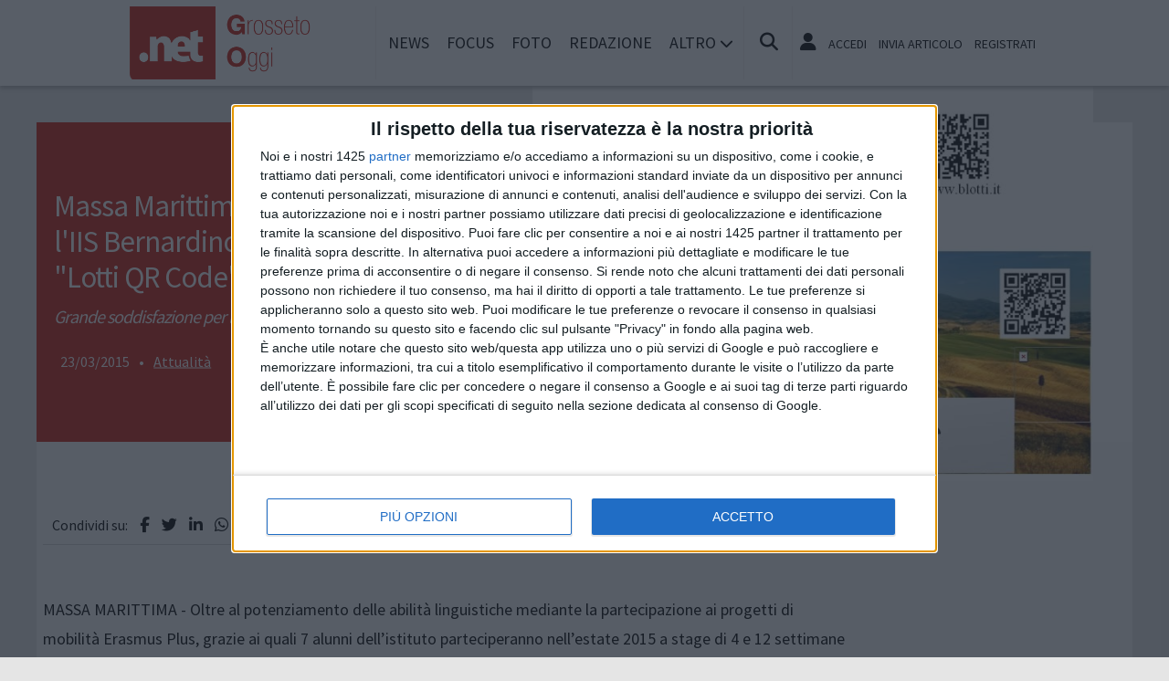

--- FILE ---
content_type: text/html
request_url: https://www.grossetooggi.net/notizie/attualita/11557/massa-marittima-lexpo-2015-premia-liis-bernardino-lotti-con-il-progetto-lotti-qr-code
body_size: 13255
content:
<!doctype html>
<html lang="it" prefix="og: https://ogp.me/ns#">
<head>
	<meta http-equiv="Content-Type" content="text/html; charset=utf-8" />
	<meta http-equiv="X-DNS-Prefetch-Control" content="on" />
    	<link rel="dns-prefetch" href="https://risorse.cittanet.com">
	<link rel="dns-prefetch" href="https://www.grossetooggi.net/" />
	<meta name="viewport" content="width=device-width, initial-scale=1.0, minimum-scale=1.0, maximum-scale=5">
    <script src="/static/include/js/jquery-3.3.1.min.js"></script>
    <meta name="theme-color" content="#d81408" />
    <link rel="apple-touch-icon" href="/static/loghi-pwa/logo-512.png">
    <meta name="format-detection" content="telephone=no" />
    <meta name="robots" content="noodp">
    <meta name="description" content="" />
    <meta name="keywords" content="lotti,progetto,code,delle,quali,0,scuola,attraverso,prodotti,codice" />
    <title>Massa Marittima: L'Expo 2015 premia l'IIS Bernardino Lotti con il progetto Lotti QR Code</title>
        <meta property="og:type" content="article" />
    <meta property="og:title" content="Massa Marittima: L'Expo 2015 premia l'IIS Bernardino Lotti con il progetto ''Lotti QR Code''" />
    <meta property="og:description" content="
	MASSA MARITTIMA - Oltre al potenziamento delle abilità... continua a leggere" />
    <meta property="og:url" content="https://www.grossetooggi.net/notizie/attualita/11557/massa-marittima-lexpo-2015-premia-liis-bernardino-lotti-con-il-progetto-lotti-qr-code" />
    <link rel="amphtml" href="/html-amp/11557/massa-marittima-lexpo-2015-premia-liis-bernardino-lotti-con-il-progetto-lotti-qr-code">
        <link rel="image_src" href="https://www.grossetooggi.net/archivi/immagini/2015/Q/qr-code-expo.jpg" />
    <meta property="og:image" content="https://www.grossetooggi.net/archivi/immagini/2015/Q/qr-code-expo.jpg" />
	<meta property="og:image:width" content="701" />
	<meta property="og:image:height" content="503" />
        <meta property="fb:app_id" content="533424093362525">
    <link rel="stylesheet" href="https://www.grossetooggi.net/template/responsive/css/print.css" type="text/css" media="print" />
    	
    <link rel="stylesheet" href="/static/include/fancybox/4.0/fancybox.css" />
    <script src="/static/include/fancybox/4.0/fancybox.umd.js"></script>
        <script src="/static/include/jquery-validate/1.19.3/jquery.validate.js"></script>
	<script type="text/javascript" src="/static/include/js/funzioni.js"></script>
    <link rel="stylesheet" type="text/css" media="all" href="/static/include/css/all.css?1769045461" />
	<link rel="stylesheet" href="https://www.grossetooggi.net/template/responsive/css/style.css?631" media="screen" type="text/css" />
    	<link rel="icon" href="/favicon.ico" />
	<link href="/static/include/font-awesome/6.5.1/css/all.min.css" rel="stylesheet">
		<script type="text/javascript" src="/static/include/jquery-ui-1.12.1/jquery-ui.min.js"></script>
	<link rel="stylesheet" type="text/css" media="all" href="/static/include/jquery-ui-1.12.1/jquery-ui.min.css" />
    <link rel="stylesheet" type="text/css" media="all" href="/static/include/css/animate.min.css" />
	
			        <script src="https://www.grossetooggi.net/revive.js"></script>
        <script type="text/javascript">
        /* REVIVE BANNER */
        var bannerArray = [];
                bannerArray["desktop_bottom"] = 100;
                bannerArray["desktop_skin"] = 101;
                bannerArray["skyscraper_1"] = 102;
                bannerArray["skyscraper_2"] = 103;
                bannerArray["desktop_superbanner"] = 104;
                bannerArray["mobile_bottom"] = 105;
                bannerArray["mobile_superbanner"] = 106;
                bannerArray["rettangolo_1"] = 107;
                bannerArray["rettangolo_2"] = 109;
                bannerArray["rettangolo_brand"] = 108;
                bannerArray["desktop_overlayer"] = 416;
                bannerArray["mobile_overlayer"] = 417;
                /* REVIVE BANNER */
        function showReviveBanner(banner,device) {
			if( banner in bannerArray ) {
				if( $("#"+device+"-"+banner).length ) {
					var code = false;
					larghezza = screen.width;
					if( (device=="mobile" && larghezza < 1024) || (device=="desktop" && larghezza >= 1024) || device=="entrambi" ) {
						code = "<ins data-revive-zoneid='"+bannerArray[banner]+"' data-revive-id='0d76349b4550007f9e8c70640a49ba00'><\/ins>";
					}
					if(code) {
						$("#"+device+"-"+banner).append(code);
						//console.log("inserisco il codice nel div: "+device+"-"+banner);
					}
				}
			}
        }
        </script>
    
	<!-- Google tag (gtag.js) -->
<script async src="https://www.googletagmanager.com/gtag/js?id=G-TNRGM6TJEW"></script>
<script>
  window.dataLayer = window.dataLayer || [];
  function gtag(){dataLayer.push(arguments);}
  gtag('js', new Date());

  gtag('config', 'G-TNRGM6TJEW');
</script>
        
	<script>
    /*if ('serviceWorker' in navigator) {
	    navigator.serviceWorker.register('/sw.js')
   		.then(function(registration) {
	    	console.log('Registration successful, scope is:', registration.scope);
   		})
    	.catch(function(error) {
    		console.log('Service worker registration failed, error:', error);
    	});
    }*/
    </script>
	</head>

<body class="pg-dettaglio">
	<div id="fb-root"></div>
	<div id="jqmessage"></div>

        <aside id="mobile-mobile_superbanner" class="banner banner-mobile banner-mobile-superbanner banner-responsive"></aside>
        
    <header id="main-site-header">
    <div id="hoverTopBar" class="ombra noprint">
        <div id="hoverTopBarContent">
            <div id="hoverLogo" class="boxContent"><a href="https://www.grossetooggi.net/"><img loading="lazy" src="https://www.grossetooggi.net/static/logo.png" height="80" alt="logo" /></a></div>
            
            <div id="mainNavWrapper" class="boxContent noprint">
				<nav id="mainNav">
	<ul class="mainMenu">
    	<li class="chiudiMenu"><i class="fas fa-times-circle"></i></li>
        		<li><a title="Notizie e cronaca di Grosseto Grosseto" href="https://www.grossetooggi.net/notizie">News</a>
                    		</li>
        		<li><a title="Storia, tradizioni e cultura di Grosseto Grosseto" href="https://www.grossetooggi.net/focus">Focus</a>
                    		</li>
        		<li><a title="Foto e video di Grosseto Grosseto" href="https://www.grossetooggi.net/foto-video">Foto</a>
                    		</li>
        		<li><a title="Redazione di GrossetoOggi.net Grosseto" href="https://www.grossetooggi.net/info/redazione">Redazione</a>
                    		</li>
                <li class="hasSub"><span>Altro <i class="menu-chiuso fas fa-chevron-down"></i><i class="menu-aperto fas fa-chevron-up"></i></span>
                                <ul class="submenu ombra">
                        <li><a title="Eventi a Grosseto" href="https://www.grossetooggi.net/eventi">Agenda</a>
			            <li><a title="Rubriche e curiosit? di Grosseto" href="https://www.grossetooggi.net/rubriche">Rubriche</a>
			            <li><a title="Content e inbound marketing a Grosseto" href="https://www.grossetooggi.net/le-aziende-informano">Informazione Pubblicitaria</a>
			            <li><a title="Sondaggi a Grosseto" href="https://www.grossetooggi.net/sondaggi">Sondaggi</a>
			            <li><a title="Petizioni di Grosseto" href="https://www.grossetooggi.net/petizioni">Petizioni</a>
			            <li><a title="Necrologi di Grosseto" href="https://www.grossetooggi.net/necrologi">Necrologi</a>
			            <li><a title="Quotidiani di informazione locale in Italia" href="https://www.cittanet.it">Cittanet.it</a>
			            </ul>
            		</li>
        	</ul>
	</nav>
            </div>
            
            <div id="boxCerca" class="boxContent noprint">
                <ul><li><i onclick="openSearch()" title="Cerca nel sito" class="fas fa-search pointer"></i></li></ul>
                <div id="search-overlay" class="overlay">
	                <span class="closebtn" onclick="closeSearch()" title="Chiudi"><i class="fas fa-times-circle"></i></span>
    	            <div class="overlay-content">
        		        <form method="get" action="/cerca">
                			<input  type="text" placeholder="Cerca nel sito" name="q" required>
			                <button type="submit"><i class="fa fa-search"></i></button>
                            <div class="ricerca-avanzata margin-top-grande">
                            	<div>
                                	<a href="https://www.grossetooggi.net/cerca"><i class="fas fa-search-plus"></i> Ricerca Avanzata</a></div>
		                        <div>
                                    <a title="Visualizza tutti gli articoli di un giorno del passato" href="https://www.grossetooggi.net/macchina-del-tempo"><i class="fas fa-history"></i> Macchina del tempo</a>
                                </div>
                            </div>
            		    </form>
                	</div>
                </div>
                <script>
					// Open the full screen search box
					function openSearch() {
					  document.getElementById("search-overlay").style.display = "block";
					}
					
					// Close the full screen search box
					function closeSearch() {
					  document.getElementById("search-overlay").style.display = "none";
					}
                </script>
            </div>
            
            <div id="mobile-menu-box" class="boxContent noprint">
            	<ul><li><i class="fas fa-bars"></i></li></ul>
                <script>
					$("#mobile-menu-box i").click (
						function() {
							$("#mainNav").css('-webkit-transform',  'translateX(0px)');
						}
					);
					$(".chiudiMenu").click (
						function() {
							$("#mainNav").css('-webkit-transform',  'translateX(290px)');
						}
					);
					$("li.hasSub").click (
						function() {
							var mq = window.matchMedia( "(max-width: 768px)" );
							if (mq.matches) {
								var submenu = $(this).find(".submenu");
								if( submenu.is(":visible") ) {
									$(this).toggleClass("aperto");
									submenu.hide();
								}
								else{
									$(this).toggleClass("aperto");
									submenu.show();
								}
							}
						}
					);
				</script>
            </div>
            
                        <div id="userMenu" class="boxContent noprint ">
                                    <ul>
                        <li><a class="openLoginBox" href="#topbar-login-box"><i class="fas fa-user"></i></a></li>
                        <li class="soloDesktop"><a class="openLoginBox" href="#topbar-login-box">Accedi</a></li>
                        <li class="soloDesktop"><a href="https://www.grossetooggi.net/account/segnala-articolo">Invia articolo</a></li>
                        <li class="soloDesktop"><a href="https://www.grossetooggi.net/account/registrati">Registrati</a></li>
                    </ul>
                   	                    <div id="topbar-login-box" class="topbar-box"><div class="boxAdv">
	<h2 class="cjBox-titolo">Partecipa a GrossetoOggi.net</h2>
	<div class="cjBox">
        <div class="cjBox-azione">
            <form class="formCj" onSubmit="return false;" id="acc_log_form" method="get">
                <h4>Sei già  registrato? Accedi</h4>
                <div id="account-login-error" class="nascosto"></div>
                <input required id="acc_log_email" type="email" name="email" autocomplete="email" placeholder="Inserisci la tua email" />
                <input required autocomplete="off" id="acc_log_password" type="password" name="password" placeholder="Inserisci la tua password" />
                <input type="submit" name="entra" id="acc_login" value="ACCEDI" />
                                <input id="form_return_url" type="hidden" value='https%3A%2F%2Fwww.grossetooggi.net%2Fnotizie%2Fattualita%2F11557%2Fmassa-marittima-lexpo-2015-premia-liis-bernardino-lotti-con-il-progetto-lotti-qr-code' />
                                <p class="margin-top-piccolo">Password dimenticata? <a href="https://www.grossetooggi.net/account/recupera-la-password">Recuperala</a></p>
            </form>
        </div>
        <div class="cjBox-azione">
            <div class="links">
                <h4>Non sei registrato?</h4>
                
                                
                <a href="https://www.grossetooggi.net/account/registrati/email" title="Registrati con indirizzo e-mail" class="pulsante pulsante-grande pulsante-email">Registrati con e-mail</a>
            </div>
            
               
            <div class="links nascosto">
                <a class="" href="https://www.grossetooggi.net/account/informativa-privacy">Informativa Privacy</a>
                <a class="" href="https://www.grossetooggi.net/account/politica-editoriale">Politica Editoriale</a><br />
                <a class="" href="https://www.grossetooggi.net/account/termini-e-condizioni">Termini e Condizioni</a><br />
            </div>
        </div>
        <div class="clear"></div>
	</div>
</div>
<script type="text/javascript">
	$(document).ready(
		function() {
			$("#acc_log_form").validate();
		}
	);
	function pageRedirect() {
        window.location.href = decodeURIComponent($("#form_return_url").val());
    }
	$("#acc_login").click(
		function() {
			if( $("#acc_log_form").valid() ) {
				$("#account-login-error").html("<img width='100' src='https://risorse.cittanet.com/s/images/loading-23.gif' alt='Caricamento...' />");
				$("#account-login-error").removeClass("nascosto");
				$.post(
					"https://www.grossetooggi.net/ajax_query/account.login.php", 
					{
						"email": $("#acc_log_email").val(),
						"password": $("#acc_log_password").val(),
						//"return_url": $("#form_return_url").val()
					},
					function(data) {
						//alert(data);
						data = eval('(' + data + ')');
						if( data.result ) {
							$("#account-login-error").html("<i class='fa-solid fa-thumbs-up'></i><br>"+data.message);
							setTimeout("pageRedirect()", 1500 );
						}
						else {
							$("#account-login-error").html("<i class='fas fa-exclamation-triangle'></i><br>"+data.message);
							$("#acc_login").prop("disabled",false);
						}
					}
				);
				return false;
			}
			else {
				$("#account-login-error").html("<i class='fas fa-exclamation-triangle'></i> Devi inserire e-mail e password");
				$("#account-login-error").removeClass("nascosto");
				$("#acc_login").prop("disabled",false);
			}
			return false;
		}
	);
</script></div>
                    <div id="topbar-reg-box" class="topbar-box"></div>
                    
					<script type="text/javascript">
					Fancybox.bind(".openLoginBox", {
						on : {
							done : (fancybox) => {
								$("#topbar-login-box").css("display","block");
							},
							destroy : (fancybox) => {
								$("#topbar-login-box").css("display","none");
								$("#account-login-error").html("");
								$("#account-login-error").addClass("nascosto");
								$("#acc_login").prop("disabled",false);
							}
						}
					});
                    </script>
                                                </div>
                    
        </div>
    </div>
    <div class="printLogo">
    	<img loading="lazy" src="https://www.grossetooggi.net/static/logo.png" alt="logo" />
        <span class="printTitle">www.grossetooggi.net</span>
	</div>


	</header>    
    <div id="container">
	            
        		<aside id="desktop-desktop_sottomenu" class="margin-top-medio margin-bottom-medio banner banner-desktop banner-desktop-sottomenu banner-responsive"></aside>
		<aside id="mobile-mobile_sottomenu" class="margin-top-medio margin-bottom-medio banner banner-mobile banner-mobile-sottomenu banner-responsive"></aside>
        <style>
        #desktop-desktop_sottomenu ins a img, #mobile-mobile_sottomenu ins a img {width:100%;}
        </style>
		        
    
    <header class="dettaglio-header">
	<figure class="dettaglio-foto">
		<a data-caption="" data-fancybox="gallery" href="https://www.grossetooggi.net/archivi/immagini/2015/Q/qr-code-expo.jpg"><img src="https://www.grossetooggi.net/archivi/immagini/2015/Q/qr-code-expo.jpg" srcset="https://www.grossetooggi.net/archivi/immagini/2015/Q/qr-code-expo.jpg 1024w, https://www.grossetooggi.net/archivi/immagini/2015/Q/qr-code-expo.jpg 640w, https://www.grossetooggi.net/archivi/immagini/2015/Q/qr-code-expo.jpg 350w" alt="" /></a>
	</figure>
    <div class="dettaglio-meta">
        <h1 class="dettaglio-titolo">Massa Marittima: L'Expo 2015 premia l'IIS Bernardino Lotti con il progetto "Lotti QR Code"</h1>
        <h2 class="dettaglio-sottotitolo">Grande soddisfazione per l'istituto maremmano</h2>                <time class="dettaglio-data" datetime="2015-03-23">23/03/2015</time>
				 &bull; <div class="dettaglio-categoria"><a title="Attualità notizie a Grosseto" href="https://www.grossetooggi.net/notizie/attualita">Attualità</a></div>
            </div>
</header>
        <div id="site-content-flex" class="flex-container">
		<section id="colonnaArticoli" class="flex-item ">
        
	    <article class="completo">
        <div class="socialShareBar">
	<span class="condividisu">Condividi su:</span>
	
    <span title="Condividi su Facebook" class="shareIcon" onclick="condividiUrl('https://www.facebook.com/sharer/sharer.php?u=https%3A%2F%2Fwww.grossetooggi.net%2Fnotizie%2Fattualita%2F11557%2Fmassa-marittima-lexpo-2015-premia-liis-bernardino-lotti-con-il-progetto-lotti-qr-code');"><i class="fab fa-facebook-f"></i></span>
	
    <span title="Condividi su Twitter" class="shareIcon" onclick="condividiUrl('https://twitter.com/intent/tweet?url=https%3A%2F%2Fwww.grossetooggi.net%2Fnotizie%2Fattualita%2F11557%2Fmassa-marittima-lexpo-2015-premia-liis-bernardino-lotti-con-il-progetto-lotti-qr-code&text=');"><i class="fab fa-twitter"></i></span>

    <span title="Condividi su Linkedin" class="shareIcon" onclick="condividiUrl('https://www.linkedin.com/shareArticle?mini=true&url=https%3A%2F%2Fwww.grossetooggi.net%2Fnotizie%2Fattualita%2F11557%2Fmassa-marittima-lexpo-2015-premia-liis-bernardino-lotti-con-il-progetto-lotti-qr-code&title=Massa+Marittima%3A+L%27Expo+2015+premia+l%27IIS+Bernardino+Lotti+con+il+progetto+%22Lotti+QR+Code%22');"><i class="fab fa-linkedin-in"></i></span>
    
    <span title="Condividi su Whatsapp" class="shareIcon" onclick="condividiUrl('whatsapp://send?text=Ciao%2C+leggi+questo+articolo+%E2%9E%A1+https%3A%2F%2Fwww.grossetooggi.net%2Fnotizie%2Fattualita%2F11557%2Fmassa-marittima-lexpo-2015-premia-liis-bernardino-lotti-con-il-progetto-lotti-qr-code');"><i class="fab fa-whatsapp"></i></span>
    
    <span title="Condividi su Telegram" class="shareIcon" onclick="condividiUrl('https://t.me/share/url?text=%E2%AC%85+Ciao%2C+leggi+questo+articolo&url=https%3A%2F%2Fwww.grossetooggi.net%2Fnotizie%2Fattualita%2F11557%2Fmassa-marittima-lexpo-2015-premia-liis-bernardino-lotti-con-il-progetto-lotti-qr-code');"><i class="fab fa-telegram"></i></span>
    
    <span title="Condividi su Pinterest" class="shareIcon" onclick="condividiUrl('https://pinterest.com/pin/create/button/?url=https%3A%2F%2Fwww.grossetooggi.net%2Fnotizie%2Fattualita%2F11557%2Fmassa-marittima-lexpo-2015-premia-liis-bernardino-lotti-con-il-progetto-lotti-qr-code&media=https://www.grossetooggi.net/archivi/immagini/2015/Q/qr-code-expo.jpg&description=Massa+Marittima%3A+L%27Expo+2015+premia+l%27IIS+Bernardino+Lotti+con+il+progetto+%22Lotti+QR+Code%22');"><i class="fab fa-pinterest-p"></i></span>

</div>
        
        <section>
                        
            <div class="articoloCompleto corpo"><p>
	MASSA MARITTIMA - Oltre al potenziamento delle abilità linguistiche mediante la partecipazione ai progetti di mobilità Erasmus Plus, grazie ai quali 7 alunni dell’istituto parteciperanno nell’estate 2015 a stage di 4 e 12 settimane in Europa, l’IIS Lotti raggiunge un importante traguardo che valorizza il proprio impegno nell’educazione scientifica e nell’eccellenza.</p>
<p>
	Il progetto Lotti Qr Code si è infatti aggiudicato il&nbsp; primato tra i numerosi progetti presentati dalle scuole secondarie di secondo grado di tutta la Toscana.&nbsp; Nei prossimi mesi, una delegazione di studenti dell' Istituto Tecnico Tecnologico Bernardino Lotti vincitori del concorso "La scuola per EXPO 2015", avrà quindi l'onore di illustrare il proprio progetto presso il "Vivaio Scuole di Padiglione Italia" a Milano.<br />
	Questo riconoscimento è il risultato di un impegno costante della scuola massetana nel sensibilizzare la propria utenza ai problemi legati all'alimentazione, alle frodi alimentari, alla produzione sostenibile, all'analisi e al controllo delle certificazioni di qualità attraverso la lettura delle etichette dei prodotti. Il progetto, attivato nelle classi IB e IIB e nel triennio IT Chimico, mediante una simulazione d'impresa coordinata dal Prof. D’Agostino, sviluppa un sistema di tracciabilità dei prodotti italiani venduti all'estero, attraverso il codice Quick Response code.&nbsp; Il QR Code è un codice grafico che può essere letto attraverso smartphone e tablet e collega il dispositivo ad una particolare pagina web. E’ possibile stampare il QR code su qualsiasi etichetta e può essere di dimensioni anche di qualche millimetro quadrato.<br />
	Il nuovo&nbsp; Lotti QR Code non indirizzerà il cliente al sito commerciale del produttore, ma consentirà di collegarsi ad una pagina web istituzionale, con domino .gov.it, che garantirà l’autenticità e la provenienza made in Italy del prodotto. Il consumatore sarà così informato in modo inequivocabile della provenienza del prodotto venduto e potrà scegliere liberamente se acquistare un prodotto italiano, o accontentarsi di uno "italian sounding".<br />
	Inoltre la pagina web relativa al sito del Lotti QR Code contiene infinite informazioni, quali provenienza delle materie prime, controlli qualità, analisi chimiche specifiche, certificazioni, marchi e ancora informazioni sul territorio di produzione, cultura e turismo.<br />
	Al progetto hanno già aderito importanti&nbsp; partner commerciali, quali Cantina La Cura, Franchi Salumi s.r.l. e Birrificio Naviganti, e in alcuni prodotti è già utilizzato il codice prototipo.<br />
	Nell’ambito del progetto è stata inoltre sviluppata una piattaforma e-learning sulla chimica degli alimenti, fruibile al sito&nbsp;&nbsp; www.maremmacode.altervista.org , realizzata in sinergia tra IIS Lotti e gli Istituti Comprensivi di Follonica 1 e Follonica 2 presso gli attrezzati laboratori dell’IT Tecnologico Lotti, attuando, con metodologie didattiche peert-to-peer, attività laboratoriali per analisi alimentari (da banco e strumentali) e modellizzazioni molecolari, con l’obiettivo di osservare il cibo e gli esseri viventi con metodo scientifico e da una prospettiva microscopica.<br />
	La possibilità di presentare il progetto Lotti QR Code all'EXPO 2015, consentirà infine all’IIS B. Lotti di proporre in sede istituzionale una piattaforma governativa .gov.it dedicata esclusivamente alla protezione del made in Italy. “Da parte mia e di tutta l’Amministrazione- commenta il vice sindaco e assessore all’istruzione Luana Tommi- c’è davvero grande soddisfazione per i successi che l’Istituto Superiore B. Lotti continua a raggiungere. Credo che questo sia il risultato di un lavoro continuo e sinergico tra gli indirizzi della scuola superiore, l’Istituto Comprensivo, la comunità e le associazioni di Massa Marittima ed il mondo del lavoro locale.”</p>
</div>
            
            
            <div class="socialShareBar">
	<span class="condividisu">Condividi su:</span>
	
    <span title="Condividi su Facebook" class="shareIcon" onclick="condividiUrl('https://www.facebook.com/sharer/sharer.php?u=https%3A%2F%2Fwww.grossetooggi.net%2Fnotizie%2Fattualita%2F11557%2Fmassa-marittima-lexpo-2015-premia-liis-bernardino-lotti-con-il-progetto-lotti-qr-code');"><i class="fab fa-facebook-f"></i></span>
	
    <span title="Condividi su Twitter" class="shareIcon" onclick="condividiUrl('https://twitter.com/intent/tweet?url=https%3A%2F%2Fwww.grossetooggi.net%2Fnotizie%2Fattualita%2F11557%2Fmassa-marittima-lexpo-2015-premia-liis-bernardino-lotti-con-il-progetto-lotti-qr-code&text=');"><i class="fab fa-twitter"></i></span>

    <span title="Condividi su Linkedin" class="shareIcon" onclick="condividiUrl('https://www.linkedin.com/shareArticle?mini=true&url=https%3A%2F%2Fwww.grossetooggi.net%2Fnotizie%2Fattualita%2F11557%2Fmassa-marittima-lexpo-2015-premia-liis-bernardino-lotti-con-il-progetto-lotti-qr-code&title=Massa+Marittima%3A+L%27Expo+2015+premia+l%27IIS+Bernardino+Lotti+con+il+progetto+%22Lotti+QR+Code%22');"><i class="fab fa-linkedin-in"></i></span>
    
    <span title="Condividi su Whatsapp" class="shareIcon" onclick="condividiUrl('whatsapp://send?text=Ciao%2C+leggi+questo+articolo+%E2%9E%A1+https%3A%2F%2Fwww.grossetooggi.net%2Fnotizie%2Fattualita%2F11557%2Fmassa-marittima-lexpo-2015-premia-liis-bernardino-lotti-con-il-progetto-lotti-qr-code');"><i class="fab fa-whatsapp"></i></span>
    
    <span title="Condividi su Telegram" class="shareIcon" onclick="condividiUrl('https://t.me/share/url?text=%E2%AC%85+Ciao%2C+leggi+questo+articolo&url=https%3A%2F%2Fwww.grossetooggi.net%2Fnotizie%2Fattualita%2F11557%2Fmassa-marittima-lexpo-2015-premia-liis-bernardino-lotti-con-il-progetto-lotti-qr-code');"><i class="fab fa-telegram"></i></span>
    
    <span title="Condividi su Pinterest" class="shareIcon" onclick="condividiUrl('https://pinterest.com/pin/create/button/?url=https%3A%2F%2Fwww.grossetooggi.net%2Fnotizie%2Fattualita%2F11557%2Fmassa-marittima-lexpo-2015-premia-liis-bernardino-lotti-con-il-progetto-lotti-qr-code&media=https://www.grossetooggi.net/archivi/immagini/2015/Q/qr-code-expo.jpg&description=Massa+Marittima%3A+L%27Expo+2015+premia+l%27IIS+Bernardino+Lotti+con+il+progetto+%22Lotti+QR+Code%22');"><i class="fab fa-pinterest-p"></i></span>

</div>

                        
                        <div class="margin-top-grande allin_cx">
            <aside id="mobile-rettangolo_brand" class="banner banner-mobile banner-rettangolo-brand banner-responsive"></aside>
            </div>
                        
                        <div class="noprint tagnames">
                <ul>
                <li><strong>Argomenti:</strong></li>
                                <li><a rel="tag" href="https://www.grossetooggi.net/tags/grosseto">grosseto</a></li>
                                <li><a rel="tag" href="https://www.grossetooggi.net/tags/massa-marittima">massa marittima</a></li>
                                <li><a rel="tag" href="https://www.grossetooggi.net/tags/expo-2015">expo 2015</a></li>
                                <li><a rel="tag" href="https://www.grossetooggi.net/tags/expo">expo</a></li>
                                <li><a rel="tag" href="https://www.grossetooggi.net/tags/expo-milano">expo milano</a></li>
                                <li><a rel="tag" href="https://www.grossetooggi.net/tags/milano-expo-2015">milano expo 2015</a></li>
                                <li><a rel="tag" href="https://www.grossetooggi.net/tags/scuola-massa-marittima">scuola massa marittima</a></li>
                                </ul>
            </div>
                        
           
                        <div class="noprint fb-comments" data-href="https://www.grossetooggi.net/notizie/attualita/11557/massa-marittima-lexpo-2015-premia-liis-bernardino-lotti-con-il-progetto-lotti-qr-code" data-numposts="20" data-width="100%" ></div>
                        
			            <div class="margin-bottom-grande margin-top-grande">
            <aside id="desktop-desktop_bottom" class="allin_cx banner banner-desktop banner-desktop-bottom banner-responsive"></aside>
            <aside id="mobile-mobile_bottom" class="allin_cx banner banner-mobile banner-mobile-bottom banner-responsive"></aside>
            </div>
                        
                        <aside class="artPrecSucc evidenziato evidenziato-grigio">
                                <article class="successivo">
                    <header><h3>Articolo successivo</h3></header>
                                        <figure><a id="urlArticoloSuccessivo" href="https://www.grossetooggi.net/notizie/attualita/11558/regione-microcredito-per-imprese-colpite-da-calamita-naturali-bando-prorogato-al-27-maggio"><img loading="lazy" alt="" src="[data-uri]" data-src="https://www.grossetooggi.net/archivi/immagini/2013/R/regione-toscana.PNG" /></a></figure>
                                        <a id="urlArticoloSuccessivo" href="https://www.grossetooggi.net/notizie/attualita/11558/regione-microcredito-per-imprese-colpite-da-calamita-naturali-bando-prorogato-al-27-maggio">Regione: microcredito per imprese colpite da calamità naturali, bando prorogato al 27 maggio</a>
                </article >
                            
                                <article class="precedente">
                    <header><h3>Articolo precedente</h3></header>
                                        <figure><a id="urlArticoloSuccessivo" href="https://www.grossetooggi.net/notizie/attualita/11556/acquedotto-del-fiora-lavori-di-manutenzione-programmata-al-deposito-di-montebottigli"><img loading="lazy" alt="" src="[data-uri]" data-src="https://www.grossetooggi.net/archivi/immagini/2014/A/acquedotto-del-fiora-targa-grossetooggi.jpg" /></a></figure>
                                        <a id="urlArticoloPrecedente" href="https://www.grossetooggi.net/notizie/attualita/11556/acquedotto-del-fiora-lavori-di-manutenzione-programmata-al-deposito-di-montebottigli">Acquedotto del Fiora: lavori di manutenzione programmata al deposito di Montebottigli</a>
                </article >
                            </aside>
                    </section>
        
        <!-- ADSENSE FINEARTICOLO-INARTICLE --><aside class="bannerAd margin-bottom-grande">
<script async src="https://pagead2.googlesyndication.com/pagead/js/adsbygoogle.js?client=ca-pub-9970959499060380" crossorigin="anonymous"></script>
<ins class="adsbygoogle" style=" display:block; text-align:center;" data-ad-client="ca-pub-9970959499060380" data-ad-slot="5229137453" data-ad-format="fluid" data-ad-layout="in-article"></ins>
<script>(adsbygoogle = window.adsbygoogle || []).push({});</script>
</aside><!-- ADSENSE -->
<!-- ADSENSE FINEARTICOLO --><aside class="bannerAd margin-bottom-grande">
<script async src="https://pagead2.googlesyndication.com/pagead/js/adsbygoogle.js?client=ca-pub-9970959499060380" crossorigin="anonymous"></script>
<ins class="adsbygoogle" style=" display:block" data-ad-client="ca-pub-9970959499060380" data-ad-slot="9679749864" data-ad-format="autorelaxed"></ins>
<script>(adsbygoogle = window.adsbygoogle || []).push({});</script>
</aside><!-- ADSENSE -->
    </article>
        </section>                
		<div id="colonnaAdv" class="noprint flex-item">


	    <aside id="desktop-rettangolo_brand" class="banner banner-desktop banner-rettangolo-brand bannerAd margin-bottom-grande banner-responsive"></aside>
		
	<!-- ADSENSE COLONNAADV_1 --><aside class="bannerAd margin-bottom-grande">
<script async src="https://pagead2.googlesyndication.com/pagead/js/adsbygoogle.js?client=ca-pub-9970959499060380" crossorigin="anonymous"></script>
<ins class="adsbygoogle" style=" display:inline-block;width:300px;height:250px" data-ad-client="ca-pub-9970959499060380" data-ad-slot="0784201155"></ins>
<script>(adsbygoogle = window.adsbygoogle || []).push({});</script>
</aside><!-- ADSENSE -->
    
		
    
		
    
		
    <!-- ADSENSE COLONNAADV_2 --><aside class="bannerAd margin-bottom-grande">
<script async src="https://pagead2.googlesyndication.com/pagead/js/adsbygoogle.js?client=ca-pub-9970959499060380" crossorigin="anonymous"></script>
<ins class="adsbygoogle" style=" display:inline-block;width:300px;height:600px" data-ad-client="ca-pub-9970959499060380" data-ad-slot="3369260870"></ins>
<script>(adsbygoogle = window.adsbygoogle || []).push({});</script>
</aside><!-- ADSENSE -->

				<aside id="entrambi-rettangolo_1" class="banner banner-rettangolo-1 bannerAd margin-bottom-grande daOsservare" data-callback="obsBannerRevive" data-device="entrambi" data-nome-banner="rettangolo_1"></aside>
			    
	<!-- ADSENSE COLONNAADV_3 --><aside class="bannerAd margin-bottom-grande">
<script async src="https://pagead2.googlesyndication.com/pagead/js/adsbygoogle.js?client=ca-pub-9970959499060380" crossorigin="anonymous"></script>
<ins class="adsbygoogle" style=" display:inline-block;width:300px;height:250px" data-ad-client="ca-pub-9970959499060380" data-ad-slot="7168867095"></ins>
<script>(adsbygoogle = window.adsbygoogle || []).push({});</script>
</aside><!-- ADSENSE -->
	
		
    			<aside id="entrambi-rettangolo_2" class="banner banner-rettangolo-2 bannerAd margin-bottom-grande daOsservare" data-callback="obsBannerRevive" data-device="entrambi" data-nome-banner="rettangolo_2"></aside>
				
	    <!-- FACEBOOK -->
	 <section class="margin-bottom-grande sezione evidenziato articleAd">
		<header class="titolo-sezione"><h1>Seguici su Facebook</h1></header>
		<div class="margin-bottom-grande fb-page" data-href="https://www.facebook.com/grossetooggi.net" data-width="300" data-hide-cover="false" data-show-facepile="true" data-show-posts="false"></div>
	</section>
    <!-- FINE FACEBOOK -->
		
	</div>        </div>
        
                
        <footer id="footer">
	<section>
		<h2>Mappa del sito</h2>
		<ul>
        				<li><a title="Notizie e cronaca di Grosseto Grosseto" href="https://www.grossetooggi.net/notizie">News</a>
										</li>
						<li><a title="Storia, tradizioni e cultura di Grosseto Grosseto" href="https://www.grossetooggi.net/focus">Focus</a>
										</li>
						<li><a title="Foto e video di Grosseto Grosseto" href="https://www.grossetooggi.net/foto-video">Foto</a>
										</li>
						<li><a title="Redazione di GrossetoOggi.net Grosseto" href="https://www.grossetooggi.net/info/redazione">Redazione</a>
										</li>
						
											<ul>
								<li><a title="Eventi a Grosseto Grosseto" href="https://www.grossetooggi.net/eventi">Agenda</a>
								<li><a title="Rubriche e curiosit? di Grosseto Grosseto" href="https://www.grossetooggi.net/rubriche">Rubriche</a>
								<li><a title="Content e inbound marketing a Grosseto Grosseto" href="https://www.grossetooggi.net/le-aziende-informano">Informazione Pubblicitaria</a>
								<li><a title="Sondaggi a Grosseto Grosseto" href="https://www.grossetooggi.net/sondaggi">Sondaggi</a>
								<li><a title="Petizioni di Grosseto Grosseto" href="https://www.grossetooggi.net/petizioni">Petizioni</a>
								<li><a title="Necrologi di Grosseto Grosseto" href="https://www.grossetooggi.net/necrologi">Necrologi</a>
								<li><a title="Quotidiani di informazione locale in Italia Grosseto" href="https://www.cittanet.it">Cittanet.it</a>
								</ul>
							</li>
					</ul>
        
        <h2>Socials</h2>
        <ul>
        	        	<li class="margin-right-piccolo" style="display:inline-block;"><a href="https://www.facebook.com/grossetooggi.net"><i class="fab fa-facebook-f"></i></a></li>
                                	<li class="margin-right-piccolo" style="display:inline-block;"><a href="https://twitter.com/grossetoogginet"><i class="fab fa-twitter"></i></a></li>
                                                <li class="margin-right-piccolo" style="display:inline-block;"><a href="http://www.youtube.com/puntonetwebtv"><i class="fab fa-youtube"></i></a></li>
                                </ul>
	</section>
	<section>
		<h2>Cittanet</h2>
		<ul>
        <li><a href="https://www.cittanet.it/apri-un-sito-nella-tua-citta" title="Apri un sito nella tua città" target="_blank">Lavora con noi</a></li>
		<li><a href="http://www.cittanet.it/la-nostra-rete" target="_blank">Il network cittanet</a></li>
		</ul>
	
		<h2 class="margin-top-grande">Altri Media</h2>
		<ul>
			<li><a target="_blank" href="https://www.portaleletterario.net">Critica Letteraria</a></li>
			<li><a target="_blank" href="https://www.annuncipuntonet.net">Annunci Gratuiti</a></li>
			<li><a target="_blank" href="https://www.stilefashion.net">Moda &amp; Fashion</a></li>
			<li><a target="_blank" href="https://www.viverecongusto.net">Ricette ed Enogastronomia</a></li>
			<li><a target="_blank" href="https://www.terraecuore.net">Turismo e cultura in Abruzzo</a></li>
			<li><a target="_blank" href="https://www.cronacastorica.net">Cronaca storica</a></li>
            <li><a target="_blank" href="http://www.blogcagliaricalcio1920.net">Cagliari Calcio</a><br /></li>
		</ul>
	</section>
	<section class="allin_dx">
		<h2>Info</h2>
       	<ul>
        <li>mob. 338.1604651</li>
        <li><span title="contattaci a redazione@grossetooggi.net" class="pointer sottolineato" onClick="mail_no_spam('redazione','grossetooggi.net')">redazione@grossetooggi.net</span><br /></li>
                <li style="margin-top:25px;"><a href="https://www.grossetooggi.net/account">Account Utente</a></li>
        <li><a href="https://www.grossetooggi.net/account/termini-e-condizioni">Termini e condizioni</a></li>
        <li><a href="https://www.grossetooggi.net/account/politica-editoriale">Politica editoriale</a></li>
                <li><a href="https://www.grossetooggi.net/account/informativa-privacy">Informativa privacy</a></li>
        </ul>
			</section>

	
	<div id="tornaInAlto" title="Torna su" class="pointer"><i class="fas fa-chevron-up"></i></div>
	<script type="text/javascript">
		$(document).scroll(function () {
			var y = $(this).scrollTop();
			if (y > 250) {
				$('#tornaInAlto').fadeIn();
			} else {
				$('#tornaInAlto').fadeOut();
			}
		});
		
		$("#tornaInAlto").click(function() {
			$('html, body').animate({
			scrollTop: 0
			}, 1000);
		});
		
		function mostraNascondi(elemento) {
			alert(elemento);
			if( $("#"+elemento).hasClass("nascosto") )
				$("#"+elemento).removeClass("nascosto");
			else
				$("#"+elemento).addClass("nascosto")
		}
	</script>
	
	<div class="regtrib">
		<p>&copy; 2026 - &Egrave; vietata la riproduzione, anche solo in parte, di contenuto e grafica.</p>
		<p>
					</p>
	</div>
</footer>
    </div>

		<aside id="desktop-desktop_skin" class="banner banner-desktop banner-desktop-skin banner-responsive"></aside>
    <aside id="desktop-desktop_overlayer" class="nascosto banner banner-desktop banner-desktop-overlayer banner-responsive banner-overlayer">
        <i title="Chiudi il banner" class="fas fa-window-close" onClick="chiudiOverlayer();"></i>
     </aside>
     <aside id="mobile-mobile_overlayer" class="nascosto banner banner-mobile banner-mobile-overlayer banner-responsive banner-overlayer">
        <i title="Chiudi il banner" class="fas fa-window-close" onClick="chiudiOverlayer();"></i>
     </aside>
    <div id="ombra"></div>
			
    <script src="https://risorse.cittanet.com/s/js/lazy-loading-fallback/jsfallback.js"></script>


<script type="text/javascript">
	$(document).ready(
		function() {
						/* CHIAMO LA FUNZIONE PROMISE PER ATTENTERE IL CARICAMENTO DI REVIVE */
			controllaSeReviveEsiste(3000).then(function(){
				caricaBannerRevive();
			});
			
			
			/* CREO JQUERY DIALOG */
			var wWidth = $(window).width();
			var dWidth;
			if( wWidth<769 )
				dWidth = wWidth * 0.8;
			else
				dWidth = wWidth * 0.5;

			$('#jqmessage').dialog({
				autoOpen: false,
				resizable: false,
				draggable: false,
				width: dWidth,
				maxWidth: 440,
				modal: true,
				buttons: {
					"Ok": function() {
						$(this).dialog("close");
					}
				}
			});
			/* FINE JQUERY DIALOG */
		}
	);
	
	/* RIDIMENSIONO JQUERY DIALOG */
	$( window ).resize(function() {
		var wWidth = $(window).width();
		if( wWidth<769 )
			dWidth = wWidth * 0.8;
		else
			dWidth = wWidth * 0.5;
		var wHeight = $(window).height();
		var dHeight = wHeight * 0.8;
		$('#jqmessage').dialog("option","width",dWidth);
		$('#jqmessage').dialog("option","height",dHeight);
	});
	/* RIDIMENSIONO JQUERY DIALOG */

	/* CHIUSURA NOTIFICHE */
	$(document).on('click', '.notifiche .close', function(){
		var alertBox = $(this).parent();
		alertBox.removeClass('bounceInRight');
		alertBox.addClass('bounceOutRight');
		alertBox.one('webkitAnimationEnd mozAnimationEnd MSAnimationEnd oanimationend animationend', function(){
			alertBox.hide();
			alertBox.remove();
			console.log( $("#notifiche-wrapper .notifiche").length + " notifiche presenti" );
			if( $("#notifiche-wrapper .notifiche").length==0 )
				$("#chiudiNotifiche").css("display", "none");
		});
	});
	$(document).on('click', '#chiudiNotifiche', function(){
		var alertBoxes = $(".notifiche");
		alertBoxes.remove();
		$(this).css("display", "none");
	});
	/* CHIUSURA NOTIFICHE */

	
	let chiudiOverlay;
	function caricaBannerRevive(tutti=true) {
		if( window.reviveAsync ) {
			//console.log("revive � caricato");
			showReviveBanner("desktop_skin","desktop");
			showReviveBanner("desktop_bottom","desktop");
			showReviveBanner("desktop_overlayer","desktop");
			showReviveBanner("rettangolo_brand","desktop");
			showReviveBanner("mobile_overlayer","mobile");
			showReviveBanner("rettangolo_brand","mobile");
			showReviveBanner("mobile_superbanner","mobile");
			showReviveBanner("mobile_bottom","mobile");
			showReviveBanner("mobile_sottomenu","mobile");
			showReviveBanner("desktop_sottomenu","desktop");
			window.reviveAsync['0d76349b4550007f9e8c70640a49ba00'].refresh();

			cook = controllaCookie("cittanetOverlayer");
			if( cook == "" ) {
				//console.log("cookie non esistente, mostro il banner");
				setTimeout( checkover, 2000 );
			}
			else {
				//console.log("cookie esistente: " + cook);
			}
		}
		else {
			//console.log("errore revive");
		}
	}
	
	function obsBannerRevive(elemento) {
		showReviveBanner( elemento.dataset.nomeBanner, elemento.dataset.device );
		window.reviveAsync['0d76349b4550007f9e8c70640a49ba00'].refresh();
	}
	
	/* GESTIONE OVERLAYER */
	function checkover() {
		if( screen.width<1024 ) {
			//console.log( "lavoro sul banner mobile");
			var tag = $("#mobile-mobile_overlayer ins");
			var div = $("#mobile-mobile_overlayer");
		}
		else {
			//console.log( "lavoro sul banner desktop");
			var tag = $("#desktop-desktop_overlayer ins");
			var div = $("#desktop-desktop_overlayer");
		}
		if( $(tag).children().first().is("a") ) {
			//console.log( "il banner esiste, lo carico");
			$("#ombra").fadeIn("fast", function() {
				//console.log( "aggiungo il tag aperto");
				$(div).addClass("aperto");
				//console.log( "mostro il banner");
				$(div).show( "slow", function() {
					//console.log( "imposto il timeout di chiusura automatica");
					salvaCookie("cittanetOverlayer","1",1/6);
					//console.log("setto il cookie per 4 ore");
					chiudiOverlay = setTimeout(chiudiOverlayer, 10000);
				});
			});
		}
		else {
			//console.log("nessun overlayer da caricare");
		}
	}
	
	function chiudiOverlayer() {
		clearTimeout(chiudiOverlay);
		//console.log("chiudo overlayer");
		$(".aperto").fadeOut("slow", function() {
			$(".aperto").removeClass("aperto");
			$("#ombra").hide();
		});
	}
	/* FINE GESTIONE OVERLAYER */

	/* FUNZIONE PROMISE PER CONTROLLO REVIVE */
	var start = Date.now();
	function controllaSeReviveEsiste(tempo) {
		return new Promise(aspettaRevive);
	 
		//controllo cosa fare se revive esiste o no
		function aspettaRevive(resolve, reject) {
			if (window.reviveAsync)
				resolve(true);
			else if (tempo && (Date.now() - start) >= tempo)
				reject(new Error("Errore di timeout"));
			else {
				setTimeout(aspettaRevive.bind(this, resolve, reject), 500);
			}
		}
	}
	/* FINE PROMISE REVIVE */
	
	/* CREO L'INTERSECTION OBSERVER PER IL CARICAMENDO DEI CONTENUTI */
	var observer;
	let xmlEsterni;
	
	window.addEventListener("load", (event) => {
		xmlEsterni = document.querySelectorAll(".daOsservare");
		createObserver();
	}, false);
	
	function createObserver() {
		let options = {
			root: null,
			rootMargin: "30px 0px 0px 0px",
			threshold: 0
		};

		observer = new IntersectionObserver(handleIntersect, options);
		xmlEsterni.forEach((el) => {
			observer.observe(el);
		})
	}
	
	function handleIntersect(entries, observer) {
		entries.forEach((entry) => {
			if(entry['isIntersecting'] === true) {
				//console.log("Avvio il parsing nel div con id: '"+entry.target.id + "' con il file "+entry.target.getAttribute("data-src"));
				if (entry.target.dataset.callback) {
					console.log("chiamo la funzione callback '"+entry.target.dataset.callback+"' di "+ entry.target.id);
					
					window[entry.target.dataset.callback](entry.target);
					observer.unobserve( document.getElementById(entry.target.id) );
				}
			}
		});
	}
	
	function obsXmlParser(elemento) {
		$("#"+elemento.id+ " .targetDiv").html("<img width='200' src='https://risorse.cittanet.com/s/images/loading-25.gif' alt='caricamento...' />");
		setTimeout(function() {
			$("#"+elemento.id+ " .targetDiv").load( "https://www.grossetooggi.net/moduli/xml-parse/parser.php?xmlFile="+elemento.getAttribute("data-src") );
		}, 1000);
	}
	/* CREO L'INTERSECTION OBSERVER PER IL CARICAMENDO DEI CONTENUTI */
</script>

<script async defer crossorigin="anonymous" src="https://connect.facebook.net/it_IT/sdk.js#xfbml=1&version=v4.0&appId=533424093362525&autoLogAppEvents=1"></script>

<script>
$( window ).on( "orientationchange", function( event ) {
	$("aside.banner-responsive ins").remove();
	//console.log("rimuovo i codici");
	caricaBannerRevive(false);
	//console.log("ricarico i banner");
});
</script>

<!-- InMobi Choice. Consent Manager Tag v3.0 (for TCF 2.2) -->
<script type="text/javascript" async=true>
(function() {
  var host = window.location.hostname;
  var element = document.createElement('script');
  var firstScript = document.getElementsByTagName('script')[0];
  var url = 'https://cmp.inmobi.com'
    .concat('/choice/', 'VhTTCecf9nmQq', '/', host, '/choice.js?tag_version=V3');
  var uspTries = 0;
  var uspTriesLimit = 3;
  element.async = true;
  element.type = 'text/javascript';
  element.src = url;

  firstScript.parentNode.insertBefore(element, firstScript);

  function makeStub() {
    var TCF_LOCATOR_NAME = '__tcfapiLocator';
    var queue = [];
    var win = window;
    var cmpFrame;

    function addFrame() {
      var doc = win.document;
      var otherCMP = !!(win.frames[TCF_LOCATOR_NAME]);

      if (!otherCMP) {
        if (doc.body) {
          var iframe = doc.createElement('iframe');

          iframe.style.cssText = 'display:none';
          iframe.name = TCF_LOCATOR_NAME;
          doc.body.appendChild(iframe);
        } else {
          setTimeout(addFrame, 5);
        }
      }
      return !otherCMP;
    }

    function tcfAPIHandler() {
      var gdprApplies;
      var args = arguments;

      if (!args.length) {
        return queue;
      } else if (args[0] === 'setGdprApplies') {
        if (
          args.length > 3 &&
          args[2] === 2 &&
          typeof args[3] === 'boolean'
        ) {
          gdprApplies = args[3];
          if (typeof args[2] === 'function') {
            args[2]('set', true);
          }
        }
      } else if (args[0] === 'ping') {
        var retr = {
          gdprApplies: gdprApplies,
          cmpLoaded: false,
          cmpStatus: 'stub'
        };

        if (typeof args[2] === 'function') {
          args[2](retr);
        }
      } else {
        if(args[0] === 'init' && typeof args[3] === 'object') {
          args[3] = Object.assign(args[3], { tag_version: 'V3' });
        }
        queue.push(args);
      }
    }

    function postMessageEventHandler(event) {
      var msgIsString = typeof event.data === 'string';
      var json = {};

      try {
        if (msgIsString) {
          json = JSON.parse(event.data);
        } else {
          json = event.data;
        }
      } catch (ignore) {}

      var payload = json.__tcfapiCall;

      if (payload) {
        window.__tcfapi(
          payload.command,
          payload.version,
          function(retValue, success) {
            var returnMsg = {
              __tcfapiReturn: {
                returnValue: retValue,
                success: success,
                callId: payload.callId
              }
            };
            if (msgIsString) {
              returnMsg = JSON.stringify(returnMsg);
            }
            if (event && event.source && event.source.postMessage) {
              event.source.postMessage(returnMsg, '*');
            }
          },
          payload.parameter
        );
      }
    }

    while (win) {
      try {
        if (win.frames[TCF_LOCATOR_NAME]) {
          cmpFrame = win;
          break;
        }
      } catch (ignore) {}

      if (win === window.top) {
        break;
      }
      win = win.parent;
    }
    if (!cmpFrame) {
      addFrame();
      win.__tcfapi = tcfAPIHandler;
      win.addEventListener('message', postMessageEventHandler, false);
    }
  };

  makeStub();

  var uspStubFunction = function() {
    var arg = arguments;
    if (typeof window.__uspapi !== uspStubFunction) {
      setTimeout(function() {
        if (typeof window.__uspapi !== 'undefined') {
          window.__uspapi.apply(window.__uspapi, arg);
        }
      }, 500);
    }
  };

  var checkIfUspIsReady = function() {
    uspTries++;
    if (window.__uspapi === uspStubFunction && uspTries < uspTriesLimit) {
      console.warn('USP is not accessible');
    } else {
      clearInterval(uspInterval);
    }
  };

  if (typeof window.__uspapi === 'undefined') {
    window.__uspapi = uspStubFunction;
    var uspInterval = setInterval(checkIfUspIsReady, 6000);
  }
})();
</script>
<!-- End InMobi Choice. Consent Manager Tag v3.0 (for TCF 2.2) --><!-- Quantcast Tag -->
<script type="text/javascript">
window._qevents = window._qevents || [];

(function() {
var elem = document.createElement('script');
elem.src = (document.location.protocol == "https:" ? "https://secure" : "http://edge") + ".quantserve.com/quant.js";
elem.async = true;
elem.type = "text/javascript";
var scpt = document.getElementsByTagName('script')[0];
scpt.parentNode.insertBefore(elem, scpt);
})();

window._qevents.push({
qacct:"p-VhTTCecf9nmQq",
uid:"__INSERT_EMAIL_HERE__"
});
</script>

<noscript>
<div style="display:none;">
<img src="//pixel.quantserve.com/pixel/p-VhTTCecf9nmQq.gif" border="0" height="1" width="1" alt="Quantcast"/>
</div>
</noscript>
<!-- End Quantcast tag -->    <div id="notifiche-wrapper">
        <span title="Chiudi tutte le notifiche" id="chiudiNotifiche" style="display:none;"><i class="fa-regular fa-trash-can"></i> CHIUDI TUTTO</span>
    </div>
</body>
</html>
